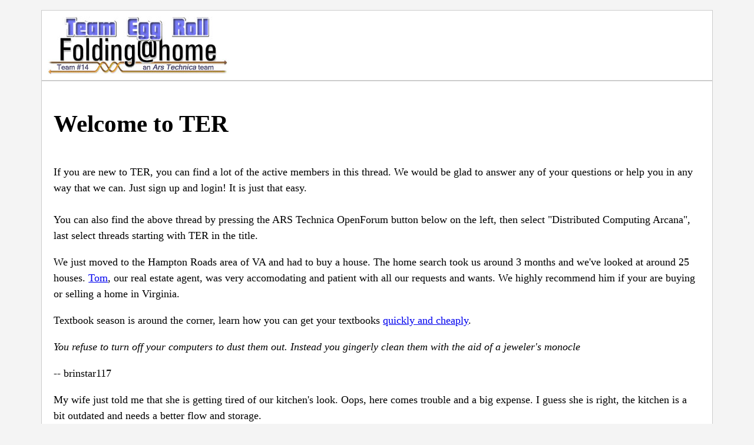

--- FILE ---
content_type: text/html; charset=UTF-8
request_url: https://www.teameggroll.com/
body_size: 1510
content:
<html>
<head>
<TITLE>Ars Technica Team Egg Roll :: Distributed computing mayhem</title>
<META CONTENT="" NAME="Description">
<META CONTENT="" NAME="Keywords">

<link rel="stylesheet" media="screen" href="/css/primary.css">
</head>
<body>

<div class="outer">

<div class="header">
<span class="block-header-bg"><A HREF="/"><IMG BORDER="0" HEIGHT="98" WIDTH="307" ALT="" SRC="/images/teameggroll.jpg"></a></span>
</div>

<div class="content">
      <h1>Welcome to TER</h1>
      <p>If you are new to TER, you can find a lot of the active members in this thread. We would be glad to answer any of your questions or help you in any way that we can. Just sign up and login! It is just that easy.<BR>
        <BR>
        You can also find the above thread by pressing the ARS Technica OpenForum button below on the left, then select "Distributed Computing Arcana", last select threads starting with TER in the title.</p>
      <p>We just moved to the Hampton Roads area of VA and had to buy a house. The home search took us around 3 months and we've looked at around 25 houses. <a href="https://www.searchhamptonroadshomes.net/buying/">Tom</a>, our real estate agent, was very accomodating and patient with all our requests and wants. We highly recommend him if your are buying or selling
        a home in Virginia.</p>
      <p>Textbook season is around the corner, learn how you can get your textbooks <a href="/college-textbooks.php">quickly and cheaply</a>.</p>
      <p><EM>You refuse to turn off your computers to dust them out. Instead you gingerly clean them with the aid of a jeweler's monocle</em></p>
      <p>-- brinstar117</p>
      <p>My wife just told me that she is getting tired of our kitchen's look. Oops, here comes trouble and a big expense. I guess she is right, the kitchen is a bit outdated and needs a better flow and storage.</p>
      <p>Because we live in Rhode Island we tried <a href="https://www.kitchenremodelri.com/">kitchenremodelri.com</a> to
        find the right kitchen remodeler. We found someone that did it all, the cherry cabinets, granite countertops, ceramic flooring, modern lighting, etc.</p>
      <p>All invitations and stationery is provided my Invitations 'N Cards - See the <a href="/classic-traditional-wedding-invitations.php">latest designs they have for weddings</a>.</p>
      <hr width="100%" size="1">
      <p><strong>Folding Facts graciously provided by the Pande Group.</strong><BR>
        <BR>
        Folding fact #1101917 : -1918 Sewall Wright analyzed the inheritance of coat colors in guinea pigs, mice, rats, rabbits, horses, and other mammals. Wright showed that production of the pigment determining coat color in mammals requires biochemical steps, taking place in fixed temporal order. He suggested that each step is mediated by a different, specific enzyme.</p>
      <p>Find good prices on car insurance for <a href="http://www.carinsuranceforcollegestudents.com/">students</a>.</p>
      <p>If you have ageing parents, you start to think what will happen when they pass on. Who will pay for funeral expenses or any debts they may have. A good way to insure against a financial hit, is to get life insurance on them. Learn more here <a href="https://www.lifeinsuranceonparents.com/">lifeinsuranceonparents.com</a></p>
</div>

</div>
</body>
</html>


--- FILE ---
content_type: text/css
request_url: https://www.teameggroll.com/css/primary.css
body_size: 48
content:
body{
font-family:Georgia, "Times New Roman", Times, serif;
font-size:18px;
background-color:#f4f4f4;
}

.outer {
background-color:#FFFFFF;
min-height:500px; 
width:90%; 
margin:0 auto; 
text-align:center;
border:1px solid #ccc;
margin-top:17px;
margin-bottom:17px;
}

.header {padding:10px; text-align:left; border-bottom:2px solid #ccc;}
.content {padding:20px 20px; text-align:left;}

.content img {margin-right:15px;}
.content p {line-height:1.5em;}

.content h1,.content h2,.content h3 {margin-bottom:1.1em;}

.content h1 {font-size:2.3em;}
.content h2 {font-size:1.9em;}
